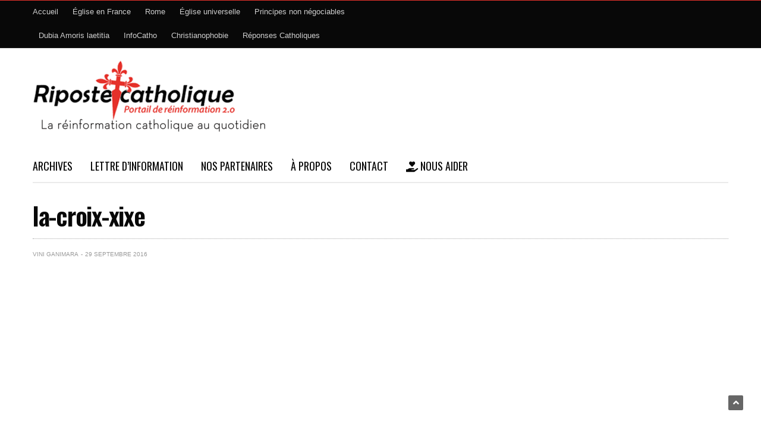

--- FILE ---
content_type: text/html; charset=UTF-8
request_url: https://www.riposte-catholique.fr/en-une/la-croix-honteuse/attachment/la-croix-xixe
body_size: 14375
content:
<!doctype html>
<html lang="fr-FR">
<head>
	<meta charset="UTF-8">
	<meta name="viewport" content="width=device-width, initial-scale=1, maximum-scale=1, viewport-fit=cover">
	<link rel="profile" href="https://gmpg.org/xfn/11">
	<meta name='robots' content='noindex, follow' />
	<style>img:is([sizes="auto" i], [sizes^="auto," i]) { contain-intrinsic-size: 3000px 1500px }</style>
	
	<!-- This site is optimized with the Yoast SEO plugin v26.5 - https://yoast.com/wordpress/plugins/seo/ -->
	<title>la-croix-xixe - Riposte-catholique</title>
	<meta property="og:locale" content="fr_FR" />
	<meta property="og:type" content="article" />
	<meta property="og:title" content="la-croix-xixe - Riposte-catholique" />
	<meta property="og:url" content="https://riposte-catholique.fr/en-une/la-croix-honteuse/attachment/la-croix-xixe/" />
	<meta property="og:site_name" content="Riposte-catholique" />
	<meta property="article:publisher" content="https://www.facebook.com/pages/Riposte-Catholique/135506199885375?fref=ts" />
	<meta property="og:image" content="https://riposte-catholique.fr/en-une/la-croix-honteuse/attachment/la-croix-xixe" />
	<meta property="og:image:width" content="167" />
	<meta property="og:image:height" content="147" />
	<meta property="og:image:type" content="image/jpeg" />
	<meta name="twitter:card" content="summary_large_image" />
	<meta name="twitter:site" content="@ripostecatholiq" />
	<script type="application/ld+json" class="yoast-schema-graph">{"@context":"https://schema.org","@graph":[{"@type":"WebPage","@id":"https://riposte-catholique.fr/en-une/la-croix-honteuse/attachment/la-croix-xixe/","url":"https://riposte-catholique.fr/en-une/la-croix-honteuse/attachment/la-croix-xixe/","name":"la-croix-xixe - Riposte-catholique","isPartOf":{"@id":"https://riposte-catholique.fr/?lang=fr/#website"},"primaryImageOfPage":{"@id":"https://riposte-catholique.fr/en-une/la-croix-honteuse/attachment/la-croix-xixe/#primaryimage"},"image":{"@id":"https://riposte-catholique.fr/en-une/la-croix-honteuse/attachment/la-croix-xixe/#primaryimage"},"thumbnailUrl":"https://riposte-catholique.fr/medias/2016/09/La-Croix-XIXe-e1475136618772.jpg","datePublished":"2016-09-29T08:09:42+00:00","breadcrumb":{"@id":"https://riposte-catholique.fr/en-une/la-croix-honteuse/attachment/la-croix-xixe/#breadcrumb"},"inLanguage":"fr-FR","potentialAction":[{"@type":"ReadAction","target":["https://riposte-catholique.fr/en-une/la-croix-honteuse/attachment/la-croix-xixe/"]}]},{"@type":"ImageObject","inLanguage":"fr-FR","@id":"https://riposte-catholique.fr/en-une/la-croix-honteuse/attachment/la-croix-xixe/#primaryimage","url":"https://riposte-catholique.fr/medias/2016/09/La-Croix-XIXe-e1475136618772.jpg","contentUrl":"https://riposte-catholique.fr/medias/2016/09/La-Croix-XIXe-e1475136618772.jpg","width":167,"height":147},{"@type":"BreadcrumbList","@id":"https://riposte-catholique.fr/en-une/la-croix-honteuse/attachment/la-croix-xixe/#breadcrumb","itemListElement":[{"@type":"ListItem","position":1,"name":"Accueil","item":"https://riposte-catholique.fr/"},{"@type":"ListItem","position":2,"name":"« La Croix » honteuse","item":"https://riposte-catholique.fr/archives/131836?lang=fr"},{"@type":"ListItem","position":3,"name":"la-croix-xixe"}]},{"@type":"WebSite","@id":"https://riposte-catholique.fr/?lang=fr/#website","url":"https://riposte-catholique.fr/?lang=fr/","name":"Riposte Catholique","description":"La réinformation catholique au quotidien","publisher":{"@id":"https://riposte-catholique.fr/?lang=fr/#organization"},"potentialAction":[{"@type":"SearchAction","target":{"@type":"EntryPoint","urlTemplate":"https://riposte-catholique.fr/?lang=fr/?s={search_term_string}"},"query-input":{"@type":"PropertyValueSpecification","valueRequired":true,"valueName":"search_term_string"}}],"inLanguage":"fr-FR"},{"@type":"Organization","@id":"https://riposte-catholique.fr/?lang=fr/#organization","name":"Riposte Catholique","url":"https://riposte-catholique.fr/?lang=fr/","logo":{"@type":"ImageObject","inLanguage":"fr-FR","@id":"https://riposte-catholique.fr/?lang=fr/#/schema/logo/image/","url":"https://www.riposte-catholique.fr/medias/2019/08/logo-riposte-catholique.png","contentUrl":"https://www.riposte-catholique.fr/medias/2019/08/logo-riposte-catholique.png","width":550,"height":180,"caption":"Riposte Catholique"},"image":{"@id":"https://riposte-catholique.fr/?lang=fr/#/schema/logo/image/"},"sameAs":["https://www.facebook.com/pages/Riposte-Catholique/135506199885375?fref=ts","https://x.com/ripostecatholiq"]}]}</script>
	<!-- / Yoast SEO plugin. -->


<link rel='dns-prefetch' href='//cdn.plyr.io' />
<link rel='dns-prefetch' href='//a.omappapi.com' />
<link rel='dns-prefetch' href='//fonts.googleapis.com' />
<link rel='dns-prefetch' href='//use.fontawesome.com' />
<link rel="alternate" type="application/rss+xml" title="Riposte-catholique &raquo; Flux" href="https://riposte-catholique.fr/feed" />
<link rel="alternate" type="application/rss+xml" title="Riposte-catholique &raquo; Flux des commentaires" href="https://riposte-catholique.fr/comments/feed" />
<link rel="preconnect" href="//fonts.gstatic.com/" crossorigin><link rel="alternate" type="application/rss+xml" title="Riposte-catholique &raquo; la-croix-xixe Flux des commentaires" href="https://riposte-catholique.fr/archives/131836/la-croix-xixe/feed" />
		<!-- This site uses the Google Analytics by MonsterInsights plugin v9.10.0 - Using Analytics tracking - https://www.monsterinsights.com/ -->
							<script src="//www.googletagmanager.com/gtag/js?id=G-6XTXBJ28ED"  data-cfasync="false" data-wpfc-render="false" type="text/javascript" async></script>
			<script data-cfasync="false" data-wpfc-render="false" type="text/javascript">
				var mi_version = '9.10.0';
				var mi_track_user = true;
				var mi_no_track_reason = '';
								var MonsterInsightsDefaultLocations = {"page_location":"https:\/\/riposte-catholique.fr\/en-une\/la-croix-honteuse\/attachment\/la-croix-xixe\/"};
								if ( typeof MonsterInsightsPrivacyGuardFilter === 'function' ) {
					var MonsterInsightsLocations = (typeof MonsterInsightsExcludeQuery === 'object') ? MonsterInsightsPrivacyGuardFilter( MonsterInsightsExcludeQuery ) : MonsterInsightsPrivacyGuardFilter( MonsterInsightsDefaultLocations );
				} else {
					var MonsterInsightsLocations = (typeof MonsterInsightsExcludeQuery === 'object') ? MonsterInsightsExcludeQuery : MonsterInsightsDefaultLocations;
				}

								var disableStrs = [
										'ga-disable-G-6XTXBJ28ED',
									];

				/* Function to detect opted out users */
				function __gtagTrackerIsOptedOut() {
					for (var index = 0; index < disableStrs.length; index++) {
						if (document.cookie.indexOf(disableStrs[index] + '=true') > -1) {
							return true;
						}
					}

					return false;
				}

				/* Disable tracking if the opt-out cookie exists. */
				if (__gtagTrackerIsOptedOut()) {
					for (var index = 0; index < disableStrs.length; index++) {
						window[disableStrs[index]] = true;
					}
				}

				/* Opt-out function */
				function __gtagTrackerOptout() {
					for (var index = 0; index < disableStrs.length; index++) {
						document.cookie = disableStrs[index] + '=true; expires=Thu, 31 Dec 2099 23:59:59 UTC; path=/';
						window[disableStrs[index]] = true;
					}
				}

				if ('undefined' === typeof gaOptout) {
					function gaOptout() {
						__gtagTrackerOptout();
					}
				}
								window.dataLayer = window.dataLayer || [];

				window.MonsterInsightsDualTracker = {
					helpers: {},
					trackers: {},
				};
				if (mi_track_user) {
					function __gtagDataLayer() {
						dataLayer.push(arguments);
					}

					function __gtagTracker(type, name, parameters) {
						if (!parameters) {
							parameters = {};
						}

						if (parameters.send_to) {
							__gtagDataLayer.apply(null, arguments);
							return;
						}

						if (type === 'event') {
														parameters.send_to = monsterinsights_frontend.v4_id;
							var hookName = name;
							if (typeof parameters['event_category'] !== 'undefined') {
								hookName = parameters['event_category'] + ':' + name;
							}

							if (typeof MonsterInsightsDualTracker.trackers[hookName] !== 'undefined') {
								MonsterInsightsDualTracker.trackers[hookName](parameters);
							} else {
								__gtagDataLayer('event', name, parameters);
							}
							
						} else {
							__gtagDataLayer.apply(null, arguments);
						}
					}

					__gtagTracker('js', new Date());
					__gtagTracker('set', {
						'developer_id.dZGIzZG': true,
											});
					if ( MonsterInsightsLocations.page_location ) {
						__gtagTracker('set', MonsterInsightsLocations);
					}
										__gtagTracker('config', 'G-6XTXBJ28ED', {"forceSSL":"true","link_attribution":"true"} );
										window.gtag = __gtagTracker;										(function () {
						/* https://developers.google.com/analytics/devguides/collection/analyticsjs/ */
						/* ga and __gaTracker compatibility shim. */
						var noopfn = function () {
							return null;
						};
						var newtracker = function () {
							return new Tracker();
						};
						var Tracker = function () {
							return null;
						};
						var p = Tracker.prototype;
						p.get = noopfn;
						p.set = noopfn;
						p.send = function () {
							var args = Array.prototype.slice.call(arguments);
							args.unshift('send');
							__gaTracker.apply(null, args);
						};
						var __gaTracker = function () {
							var len = arguments.length;
							if (len === 0) {
								return;
							}
							var f = arguments[len - 1];
							if (typeof f !== 'object' || f === null || typeof f.hitCallback !== 'function') {
								if ('send' === arguments[0]) {
									var hitConverted, hitObject = false, action;
									if ('event' === arguments[1]) {
										if ('undefined' !== typeof arguments[3]) {
											hitObject = {
												'eventAction': arguments[3],
												'eventCategory': arguments[2],
												'eventLabel': arguments[4],
												'value': arguments[5] ? arguments[5] : 1,
											}
										}
									}
									if ('pageview' === arguments[1]) {
										if ('undefined' !== typeof arguments[2]) {
											hitObject = {
												'eventAction': 'page_view',
												'page_path': arguments[2],
											}
										}
									}
									if (typeof arguments[2] === 'object') {
										hitObject = arguments[2];
									}
									if (typeof arguments[5] === 'object') {
										Object.assign(hitObject, arguments[5]);
									}
									if ('undefined' !== typeof arguments[1].hitType) {
										hitObject = arguments[1];
										if ('pageview' === hitObject.hitType) {
											hitObject.eventAction = 'page_view';
										}
									}
									if (hitObject) {
										action = 'timing' === arguments[1].hitType ? 'timing_complete' : hitObject.eventAction;
										hitConverted = mapArgs(hitObject);
										__gtagTracker('event', action, hitConverted);
									}
								}
								return;
							}

							function mapArgs(args) {
								var arg, hit = {};
								var gaMap = {
									'eventCategory': 'event_category',
									'eventAction': 'event_action',
									'eventLabel': 'event_label',
									'eventValue': 'event_value',
									'nonInteraction': 'non_interaction',
									'timingCategory': 'event_category',
									'timingVar': 'name',
									'timingValue': 'value',
									'timingLabel': 'event_label',
									'page': 'page_path',
									'location': 'page_location',
									'title': 'page_title',
									'referrer' : 'page_referrer',
								};
								for (arg in args) {
																		if (!(!args.hasOwnProperty(arg) || !gaMap.hasOwnProperty(arg))) {
										hit[gaMap[arg]] = args[arg];
									} else {
										hit[arg] = args[arg];
									}
								}
								return hit;
							}

							try {
								f.hitCallback();
							} catch (ex) {
							}
						};
						__gaTracker.create = newtracker;
						__gaTracker.getByName = newtracker;
						__gaTracker.getAll = function () {
							return [];
						};
						__gaTracker.remove = noopfn;
						__gaTracker.loaded = true;
						window['__gaTracker'] = __gaTracker;
					})();
									} else {
										console.log("");
					(function () {
						function __gtagTracker() {
							return null;
						}

						window['__gtagTracker'] = __gtagTracker;
						window['gtag'] = __gtagTracker;
					})();
									}
			</script>
							<!-- / Google Analytics by MonsterInsights -->
		<link rel='stylesheet' id='wp-block-library-css' href='https://riposte-catholique.fr/wp-includes/css/dist/block-library/style.min.css?ver=6.8.3' media='all' />
<style id='classic-theme-styles-inline-css' type='text/css'>
/*! This file is auto-generated */
.wp-block-button__link{color:#fff;background-color:#32373c;border-radius:9999px;box-shadow:none;text-decoration:none;padding:calc(.667em + 2px) calc(1.333em + 2px);font-size:1.125em}.wp-block-file__button{background:#32373c;color:#fff;text-decoration:none}
</style>
<style id='font-awesome-svg-styles-default-inline-css' type='text/css'>
.svg-inline--fa {
  display: inline-block;
  height: 1em;
  overflow: visible;
  vertical-align: -.125em;
}
</style>
<link rel='stylesheet' id='font-awesome-svg-styles-css' href='https://riposte-catholique.fr/medias/font-awesome/v5.15.3/css/svg-with-js.css' media='all' />
<style id='font-awesome-svg-styles-inline-css' type='text/css'>
   .wp-block-font-awesome-icon svg::before,
   .wp-rich-text-font-awesome-icon svg::before {content: unset;}
</style>
<style id='global-styles-inline-css' type='text/css'>
:root{--wp--preset--aspect-ratio--square: 1;--wp--preset--aspect-ratio--4-3: 4/3;--wp--preset--aspect-ratio--3-4: 3/4;--wp--preset--aspect-ratio--3-2: 3/2;--wp--preset--aspect-ratio--2-3: 2/3;--wp--preset--aspect-ratio--16-9: 16/9;--wp--preset--aspect-ratio--9-16: 9/16;--wp--preset--color--black: #000000;--wp--preset--color--cyan-bluish-gray: #abb8c3;--wp--preset--color--white: #ffffff;--wp--preset--color--pale-pink: #f78da7;--wp--preset--color--vivid-red: #cf2e2e;--wp--preset--color--luminous-vivid-orange: #ff6900;--wp--preset--color--luminous-vivid-amber: #fcb900;--wp--preset--color--light-green-cyan: #7bdcb5;--wp--preset--color--vivid-green-cyan: #00d084;--wp--preset--color--pale-cyan-blue: #8ed1fc;--wp--preset--color--vivid-cyan-blue: #0693e3;--wp--preset--color--vivid-purple: #9b51e0;--wp--preset--color--thb-accent: #e5312a;--wp--preset--gradient--vivid-cyan-blue-to-vivid-purple: linear-gradient(135deg,rgba(6,147,227,1) 0%,rgb(155,81,224) 100%);--wp--preset--gradient--light-green-cyan-to-vivid-green-cyan: linear-gradient(135deg,rgb(122,220,180) 0%,rgb(0,208,130) 100%);--wp--preset--gradient--luminous-vivid-amber-to-luminous-vivid-orange: linear-gradient(135deg,rgba(252,185,0,1) 0%,rgba(255,105,0,1) 100%);--wp--preset--gradient--luminous-vivid-orange-to-vivid-red: linear-gradient(135deg,rgba(255,105,0,1) 0%,rgb(207,46,46) 100%);--wp--preset--gradient--very-light-gray-to-cyan-bluish-gray: linear-gradient(135deg,rgb(238,238,238) 0%,rgb(169,184,195) 100%);--wp--preset--gradient--cool-to-warm-spectrum: linear-gradient(135deg,rgb(74,234,220) 0%,rgb(151,120,209) 20%,rgb(207,42,186) 40%,rgb(238,44,130) 60%,rgb(251,105,98) 80%,rgb(254,248,76) 100%);--wp--preset--gradient--blush-light-purple: linear-gradient(135deg,rgb(255,206,236) 0%,rgb(152,150,240) 100%);--wp--preset--gradient--blush-bordeaux: linear-gradient(135deg,rgb(254,205,165) 0%,rgb(254,45,45) 50%,rgb(107,0,62) 100%);--wp--preset--gradient--luminous-dusk: linear-gradient(135deg,rgb(255,203,112) 0%,rgb(199,81,192) 50%,rgb(65,88,208) 100%);--wp--preset--gradient--pale-ocean: linear-gradient(135deg,rgb(255,245,203) 0%,rgb(182,227,212) 50%,rgb(51,167,181) 100%);--wp--preset--gradient--electric-grass: linear-gradient(135deg,rgb(202,248,128) 0%,rgb(113,206,126) 100%);--wp--preset--gradient--midnight: linear-gradient(135deg,rgb(2,3,129) 0%,rgb(40,116,252) 100%);--wp--preset--font-size--small: 13px;--wp--preset--font-size--medium: 20px;--wp--preset--font-size--large: 36px;--wp--preset--font-size--x-large: 42px;--wp--preset--spacing--20: 0.44rem;--wp--preset--spacing--30: 0.67rem;--wp--preset--spacing--40: 1rem;--wp--preset--spacing--50: 1.5rem;--wp--preset--spacing--60: 2.25rem;--wp--preset--spacing--70: 3.38rem;--wp--preset--spacing--80: 5.06rem;--wp--preset--shadow--natural: 6px 6px 9px rgba(0, 0, 0, 0.2);--wp--preset--shadow--deep: 12px 12px 50px rgba(0, 0, 0, 0.4);--wp--preset--shadow--sharp: 6px 6px 0px rgba(0, 0, 0, 0.2);--wp--preset--shadow--outlined: 6px 6px 0px -3px rgba(255, 255, 255, 1), 6px 6px rgba(0, 0, 0, 1);--wp--preset--shadow--crisp: 6px 6px 0px rgba(0, 0, 0, 1);}:where(.is-layout-flex){gap: 0.5em;}:where(.is-layout-grid){gap: 0.5em;}body .is-layout-flex{display: flex;}.is-layout-flex{flex-wrap: wrap;align-items: center;}.is-layout-flex > :is(*, div){margin: 0;}body .is-layout-grid{display: grid;}.is-layout-grid > :is(*, div){margin: 0;}:where(.wp-block-columns.is-layout-flex){gap: 2em;}:where(.wp-block-columns.is-layout-grid){gap: 2em;}:where(.wp-block-post-template.is-layout-flex){gap: 1.25em;}:where(.wp-block-post-template.is-layout-grid){gap: 1.25em;}.has-black-color{color: var(--wp--preset--color--black) !important;}.has-cyan-bluish-gray-color{color: var(--wp--preset--color--cyan-bluish-gray) !important;}.has-white-color{color: var(--wp--preset--color--white) !important;}.has-pale-pink-color{color: var(--wp--preset--color--pale-pink) !important;}.has-vivid-red-color{color: var(--wp--preset--color--vivid-red) !important;}.has-luminous-vivid-orange-color{color: var(--wp--preset--color--luminous-vivid-orange) !important;}.has-luminous-vivid-amber-color{color: var(--wp--preset--color--luminous-vivid-amber) !important;}.has-light-green-cyan-color{color: var(--wp--preset--color--light-green-cyan) !important;}.has-vivid-green-cyan-color{color: var(--wp--preset--color--vivid-green-cyan) !important;}.has-pale-cyan-blue-color{color: var(--wp--preset--color--pale-cyan-blue) !important;}.has-vivid-cyan-blue-color{color: var(--wp--preset--color--vivid-cyan-blue) !important;}.has-vivid-purple-color{color: var(--wp--preset--color--vivid-purple) !important;}.has-black-background-color{background-color: var(--wp--preset--color--black) !important;}.has-cyan-bluish-gray-background-color{background-color: var(--wp--preset--color--cyan-bluish-gray) !important;}.has-white-background-color{background-color: var(--wp--preset--color--white) !important;}.has-pale-pink-background-color{background-color: var(--wp--preset--color--pale-pink) !important;}.has-vivid-red-background-color{background-color: var(--wp--preset--color--vivid-red) !important;}.has-luminous-vivid-orange-background-color{background-color: var(--wp--preset--color--luminous-vivid-orange) !important;}.has-luminous-vivid-amber-background-color{background-color: var(--wp--preset--color--luminous-vivid-amber) !important;}.has-light-green-cyan-background-color{background-color: var(--wp--preset--color--light-green-cyan) !important;}.has-vivid-green-cyan-background-color{background-color: var(--wp--preset--color--vivid-green-cyan) !important;}.has-pale-cyan-blue-background-color{background-color: var(--wp--preset--color--pale-cyan-blue) !important;}.has-vivid-cyan-blue-background-color{background-color: var(--wp--preset--color--vivid-cyan-blue) !important;}.has-vivid-purple-background-color{background-color: var(--wp--preset--color--vivid-purple) !important;}.has-black-border-color{border-color: var(--wp--preset--color--black) !important;}.has-cyan-bluish-gray-border-color{border-color: var(--wp--preset--color--cyan-bluish-gray) !important;}.has-white-border-color{border-color: var(--wp--preset--color--white) !important;}.has-pale-pink-border-color{border-color: var(--wp--preset--color--pale-pink) !important;}.has-vivid-red-border-color{border-color: var(--wp--preset--color--vivid-red) !important;}.has-luminous-vivid-orange-border-color{border-color: var(--wp--preset--color--luminous-vivid-orange) !important;}.has-luminous-vivid-amber-border-color{border-color: var(--wp--preset--color--luminous-vivid-amber) !important;}.has-light-green-cyan-border-color{border-color: var(--wp--preset--color--light-green-cyan) !important;}.has-vivid-green-cyan-border-color{border-color: var(--wp--preset--color--vivid-green-cyan) !important;}.has-pale-cyan-blue-border-color{border-color: var(--wp--preset--color--pale-cyan-blue) !important;}.has-vivid-cyan-blue-border-color{border-color: var(--wp--preset--color--vivid-cyan-blue) !important;}.has-vivid-purple-border-color{border-color: var(--wp--preset--color--vivid-purple) !important;}.has-vivid-cyan-blue-to-vivid-purple-gradient-background{background: var(--wp--preset--gradient--vivid-cyan-blue-to-vivid-purple) !important;}.has-light-green-cyan-to-vivid-green-cyan-gradient-background{background: var(--wp--preset--gradient--light-green-cyan-to-vivid-green-cyan) !important;}.has-luminous-vivid-amber-to-luminous-vivid-orange-gradient-background{background: var(--wp--preset--gradient--luminous-vivid-amber-to-luminous-vivid-orange) !important;}.has-luminous-vivid-orange-to-vivid-red-gradient-background{background: var(--wp--preset--gradient--luminous-vivid-orange-to-vivid-red) !important;}.has-very-light-gray-to-cyan-bluish-gray-gradient-background{background: var(--wp--preset--gradient--very-light-gray-to-cyan-bluish-gray) !important;}.has-cool-to-warm-spectrum-gradient-background{background: var(--wp--preset--gradient--cool-to-warm-spectrum) !important;}.has-blush-light-purple-gradient-background{background: var(--wp--preset--gradient--blush-light-purple) !important;}.has-blush-bordeaux-gradient-background{background: var(--wp--preset--gradient--blush-bordeaux) !important;}.has-luminous-dusk-gradient-background{background: var(--wp--preset--gradient--luminous-dusk) !important;}.has-pale-ocean-gradient-background{background: var(--wp--preset--gradient--pale-ocean) !important;}.has-electric-grass-gradient-background{background: var(--wp--preset--gradient--electric-grass) !important;}.has-midnight-gradient-background{background: var(--wp--preset--gradient--midnight) !important;}.has-small-font-size{font-size: var(--wp--preset--font-size--small) !important;}.has-medium-font-size{font-size: var(--wp--preset--font-size--medium) !important;}.has-large-font-size{font-size: var(--wp--preset--font-size--large) !important;}.has-x-large-font-size{font-size: var(--wp--preset--font-size--x-large) !important;}
:where(.wp-block-post-template.is-layout-flex){gap: 1.25em;}:where(.wp-block-post-template.is-layout-grid){gap: 1.25em;}
:where(.wp-block-columns.is-layout-flex){gap: 2em;}:where(.wp-block-columns.is-layout-grid){gap: 2em;}
:root :where(.wp-block-pullquote){font-size: 1.5em;line-height: 1.6;}
</style>
<link rel='stylesheet' id='cpsh-shortcodes-css' href='https://riposte-catholique.fr/wp-content/plugins/column-shortcodes//assets/css/shortcodes.css?ver=1.0.1' media='all' />
<link rel='stylesheet' id='thb-fa-css' href='https://riposte-catholique.fr/wp-content/themes/goodlife-wp/assets/css/font-awesome.min.css?ver=4.7.0' media='all' />
<link rel='stylesheet' id='thb-app-css' href='https://riposte-catholique.fr/wp-content/themes/goodlife-wp/assets/css/app.css?ver=4.6.2' media='all' />
<style id='thb-app-inline-css' type='text/css'>
body {font-family:"Helvetica Neue", Helvetica, Roboto, Arial, sans-serif, 'BlinkMacSystemFont', -apple-system, 'Roboto', 'Lucida Sans';}h1, h2, h3, h4, h5, h6 {font-family:Oswald, 'BlinkMacSystemFont', -apple-system, 'Roboto', 'Lucida Sans';}.subheader {background-color: !important;}.subheader.dark ul > li .sub-menu,.subheader.light ul > li .sub-menu {background:;}.subheader ul {font-size:13px;}@media only screen and (min-width:48.063em) {.header {}}.header {background-color: !important;}@media only screen and (min-width:64.063em) {.header .logo .logoimg {max-height:100%;}}@media only screen and (max-width:64.063em) {.header .logo .logoimg {max-height:;}}@media only screen and (min-width:64.063em) {.subheader.fixed .logo .logolink .logoimg {max-height:30px;}}.menu-holder.style1.dark {background-color: !important;}#mobile-menu {background-color: !important;}a:hover, .menu-holder ul li.menu-item-mega-parent .thb_mega_menu_holder .thb_mega_menu li.active a,.menu-holder ul li.sfHover > a, .subcategory_container .thb-sibling-categories li a:hover,label small, .more-link, .comment-respond .comment-reply-title small a, .btn.accent-transparent, .button.accent-transparent, input[type=submit].accent-transparent, .category_title.search span, .video_playlist .video_play.video-active .post-title h6, .menu-holder.dark ul li .sub-menu a:hover, .menu-holder.dark ul.sf-menu > li > a:hover, .post .post-bottom-meta a:hover,.thb-title-color-hover .post .post-title .entry-title a:hover,.btn.accent-border, .button.accent-border, input[type=submit].accent-border {color:#e5312a;}ul.point-list li:before, ol.point-list li:before, .post .article-tags .tags-title, .post.post-overlay .post-gallery .counts,.post-review ul li .progress span, .post-review .average, .category-title.style1 .category-header, .widget.widget_topreviews .style1 li .progress, .btn.black:hover, .button.black:hover, input[type=submit].black:hover, .btn.white:hover, .button.white:hover, input[type=submit].white:hover, .btn.accent:hover, .button.accent:hover, input[type=submit].accent:hover, .btn.accent-transparent:hover, .button.accent-transparent:hover, input[type=submit].accent-transparent:hover, #scroll_totop:hover, .subheader.fixed > .row .progress, #mobile-menu.style2, .thb-cookie-bar,.btn.accent-fill, .button.accent-fill, input[type=submit].accent-fill {background-color:#e5312a;}.plyr__control--overlaid,.plyr--video .plyr__control.plyr__tab-focus, .plyr--video .plyr__control:hover, .plyr--video .plyr__control[aria-expanded=true] {background:#e5312a;}.plyr--full-ui input[type=range] {color:#e5312a;}.menu-holder ul li.menu-item-mega-parent .thb_mega_menu_holder, .btn.black:hover, .button.black:hover, input[type=submit].black:hover, .btn.accent, .button.accent, input[type=submit].accent, .btn.white:hover, .button.white:hover, input[type=submit].white:hover, .btn.accent:hover, .button.accent:hover, input[type=submit].accent:hover, .btn.accent-transparent, .button.accent-transparent, input[type=submit].accent-transparent,.quick_search .quick_searchform,.btn.accent-border, .button.accent-border, input[type=submit].accent-border,.btn.accent-fill, .button.accent-fill, input[type=submit].accent-fill {border-color:#e5312a;}.btn.accent-fill:hover, .button.accent-fill:hover, input[type=submit].accent-fill:hover {border-color:#d32d27;background-color:#d32d27;}.quick_search .quick_searchform input[type="submit"] {background:rgba(229,49,42, .1);}.quick_search .quick_searchform:after {border-bottom-color:#e5312a;}.quick_search .quick_searchform input[type="submit"]:hover {background:rgba(229,49,42, .2);}.post .article-tags .tags-title:after {border-left-color:#e5312a;}.rtl .post .article-tags .tags-title:after {border-right-color:#e5312a;}.circle_rating .circle_perc {stroke:#e5312a;}.header .quick_search.active .quick_search_icon,.menu-right-content .quick_search.active .quick_search_icon,.post .post-bottom-meta a:hover .comment_icon,.btn.accent-border .thb-next-arrow,.button.accent-border .thb-next-arrow,input[type=submit].accent-border .thb-next-arrow,.btn.accent-transparent .thb-next-arrow,.button.accent-transparent .thb-next-arrow,input[type=submit].accent-transparent .thb-next-arrow {fill:#e5312a;}.post .post-content p a {border-color:#ff4a3f;-moz-box-shadow:inset 0 -5px 0 #ff4a3f;-webkit-box-shadow:inset 0 -5px 0 #ff4a3f;box-shadow:inset 0 -5px 0 #ff4a3f;}.post.carousel-listing.slick-current:after {-moz-box-shadow:inset 0 4px 0 0 #e5312a;-webkit-box-shadow:inset 0 4px 0 0 #e5312a;box-shadow:inset 0 4px 0 0 #e5312a;}.post .post-content p a:hover {background:#ff4a3f;}input[type="submit"],submit,.button,.btn {font-family:Oswald, 'BlinkMacSystemFont', -apple-system, 'Roboto', 'Lucida Sans';}.post .post-bottom-meta {font-family:"Helvetica Neue", Helvetica, Roboto, Arial, sans-serif, 'BlinkMacSystemFont', -apple-system, 'Roboto', 'Lucida Sans';}.post .post-category {font-family:Oswald, 'BlinkMacSystemFont', -apple-system, 'Roboto', 'Lucida Sans';}.widget > strong {font-family:Oswald, 'BlinkMacSystemFont', -apple-system, 'Roboto', 'Lucida Sans';}h1,.h1 {font-weight:600;}h2 {font-weight:400;}h3 {font-weight:400;}h4 {font-weight:400;}h5 {font-weight:400;}h6 {font-weight:400;font-size:16px;}.post .post-title h1 {}.menu-holder ul.sf-menu > li > a {font-family:Oswald, 'BlinkMacSystemFont', -apple-system, 'Roboto', 'Lucida Sans';}.menu-holder ul.sf-menu > li > a {font-style:normal;font-weight:400;font-size:18px;}.menu-holder ul li .sub-menu li a,.menu-holder ul li.menu-item-mega-parent .thb_mega_menu_holder .thb_mega_menu li > a {font-family:Oswald, 'BlinkMacSystemFont', -apple-system, 'Roboto', 'Lucida Sans';}.menu-holder ul li .sub-menu li a,.menu-holder ul li.menu-item-mega-parent .thb_mega_menu_holder .thb_mega_menu li > a {}.mobile-menu li a {font-family:Oswald, 'BlinkMacSystemFont', -apple-system, 'Roboto', 'Lucida Sans';}.mobile-menu li a {}.mobile-menu .sub-menu li a {}.mobile-menu .sub-menu li a {font-family:Oswald, 'BlinkMacSystemFont', -apple-system, 'Roboto', 'Lucida Sans';}.widget:not(.widget_singlead) {background-color:#ffffff !important;}[role="main"] .widget.widget_categoryslider .slick-nav {background-color:#ffffff !important;}#footer {background-color: !important;}#footer .widget.widget_categoryslider .slick-nav {background-color: !important;}.thb-login-form.dark,.thb-login-form {background-color: !important;}#subfooter {background-color: !important;}@media only screen and (min-width:48.063em) {#subfooter .logolink .logoimg {max-height:70px;}}
</style>
<link rel='stylesheet' id='style-css' href='https://riposte-catholique.fr/wp-content/themes/goodlife-wp/style.css?ver=4.6.2' media='all' />
<link rel='stylesheet' id='thb-google-fonts-css' href='https://fonts.googleapis.com/css?family=Oswald%3A200%2C300%2C400%2C500%2C600%2C700&#038;subset=latin&#038;display=swap&#038;ver=4.6.2' media='all' />
<link rel='stylesheet' id='font-awesome-official-css' href='https://use.fontawesome.com/releases/v5.15.3/css/all.css' media='all' integrity="sha384-SZXxX4whJ79/gErwcOYf+zWLeJdY/qpuqC4cAa9rOGUstPomtqpuNWT9wdPEn2fk" crossorigin="anonymous" />
<link rel='stylesheet' id='cgp-style-css' href='https://riposte-catholique.fr/wp-content/plugins/faq_cgp/css/main.css?ver=1.0.0' media='all' />
<style id='cgp-style-inline-css' type='text/css'>
    .cgp-faqs,
    .cgp-search .cgp-search-input-wrapper .cgp-search-input{
        font-family: 'SF UI  Text'    }
    .cgp-search .cgp-alphabet-filter .cgp-alphabet-letter {
        color: #171717;
    }
    .cgp-search .cgp-alphabet-filter .cgp-alphabet-letter:hover {
        background-color: #ecefef;
    }
    .cgp-search .cgp-alphabet-filter .cgp-alphabet-letter.active {
        background-color: #3d55ef;
        color: #ffffff;
    }
    .cgp-search .cgp-search-input-wrapper .cgp-search-icon,
    .cgp-search .cgp-search-input-wrapper .cgp-search-buttons .cgp-search-cancel {
        border-color: #a3a3a3;
        box-shadow: #a3a3a3;
    }
    .cgp-search .cgp-search-input-wrapper .cgp-search-icon:before {
        background-color: #a3a3a3;
        box-shadow: #a3a3a3;
    }
    .cgp-search .cgp-search-input-wrapper .cgp-search-buttons .cgp-search-cancel:before,
    .cgp-search .cgp-search-input-wrapper .cgp-search-buttons .cgp-search-cancel:after {
        background-color: #a3a3a3;
    }
    .cgp-search .cgp-search-input-wrapper .cgp-search-buttons .cgp-search-loader svg{
        fill: #a3a3a3;
    }
    .cgp-search .cgp-search-input::-webkit-input-placeholder {
        color: #ecefef!important;
        font-family: 'SF UI  Text'    }
    .cgp-search .cgp-search-input::-moz-placeholder {
        color: #ecefef!important;
        font-family: 'SF UI  Text'    }
    .cgp-search .cgp-search-input:-moz-placeholder {
        color: #ecefef!important;
        font-family: 'SF UI  Text'    }
    .cgp-search .cgp-search-input:-ms-input-placeholder {
        color: #ecefef!important;
        font-family: 'SF UI  Text'    }
    .cgp-search .cgp-search-input-wrapper .cgp-search-input {
        color: #576868;
    }
    .cgp-search,
    .cgp-tabs-horizontal,
    .cgp-vertical-faqs,
    .cgp-vertical-faqs .cgp-tab {
        background-color: #f7f8f8;
    }
    .cgp-faqs {
        color: #576868;
    }
    .cgp-faq-item .cgp-faq-item-header {
        background-color: #fff;
    }
    .cgp-faq-item.active .cgp-faq-item-header,
    .cgp-faq-item .cgp-faq-item-header:hover {
        background-color: #eaefef;
    }
    .cgp-faq-item .cgp-faq-item-content .cgp-faq-item-meta {
        background-color: #f4f4f4;
    }
    .cgp-faq-item .cgp-faq-item-content {
        background-color: #f7f8f8;
    }
    .cgp-faq-item-vote {
        background-color: #f4f4f4;
    }
    .cgp-icon svg {
        fill: #a3a3a3;
    }
    .cgp-faq-item .cgp-faq-item-header .cgp-faq-item-arrow {
        border-color: #b0b0b0;
        box-shadow: -1px 1px 1px -1px #b0b0b0;
    }
    .cgp-faq-item.active .cgp-faq-item-header .cgp-faq-item-arrow {
        border-color: #546aef;
        box-shadow: -1px 1px 1px -1px #546aef;
    }
    .cgp-faq-item-vote .cgp-vote-yes {
        background-color: #3d55ef;
        color: #ffffff;
    }
    .cgp-faq-item-vote .cgp-vote-no {
        background-color: #eaefef;
        color: #576868;
    }
    .cgp-term-item {
        background-color: #f4f4f4;
        color: #3d55ef;
    }
    .cgp-tab.active,
    .cgp-tab:hover,
    .cgp-vertical-faqs .cgp-tab.active,
    .cgp-vertical-faqs .cgp-tab:hover,
    .cgp-vertical-faqs .cgp-tabs-content {
        background-color: #ffffff;
    }
    .cgp-tab {
        color: #576868;
    }

</style>
<link rel='stylesheet' id='font-awesome-official-v4shim-css' href='https://use.fontawesome.com/releases/v5.15.3/css/v4-shims.css' media='all' integrity="sha384-C2B+KlPW+WkR0Ld9loR1x3cXp7asA0iGVodhCoJ4hwrWm/d9qKS59BGisq+2Y0/D" crossorigin="anonymous" />
<style id='font-awesome-official-v4shim-inline-css' type='text/css'>
@font-face {
font-family: "FontAwesome";
font-display: block;
src: url("https://use.fontawesome.com/releases/v5.15.3/webfonts/fa-brands-400.eot"),
		url("https://use.fontawesome.com/releases/v5.15.3/webfonts/fa-brands-400.eot?#iefix") format("embedded-opentype"),
		url("https://use.fontawesome.com/releases/v5.15.3/webfonts/fa-brands-400.woff2") format("woff2"),
		url("https://use.fontawesome.com/releases/v5.15.3/webfonts/fa-brands-400.woff") format("woff"),
		url("https://use.fontawesome.com/releases/v5.15.3/webfonts/fa-brands-400.ttf") format("truetype"),
		url("https://use.fontawesome.com/releases/v5.15.3/webfonts/fa-brands-400.svg#fontawesome") format("svg");
}

@font-face {
font-family: "FontAwesome";
font-display: block;
src: url("https://use.fontawesome.com/releases/v5.15.3/webfonts/fa-solid-900.eot"),
		url("https://use.fontawesome.com/releases/v5.15.3/webfonts/fa-solid-900.eot?#iefix") format("embedded-opentype"),
		url("https://use.fontawesome.com/releases/v5.15.3/webfonts/fa-solid-900.woff2") format("woff2"),
		url("https://use.fontawesome.com/releases/v5.15.3/webfonts/fa-solid-900.woff") format("woff"),
		url("https://use.fontawesome.com/releases/v5.15.3/webfonts/fa-solid-900.ttf") format("truetype"),
		url("https://use.fontawesome.com/releases/v5.15.3/webfonts/fa-solid-900.svg#fontawesome") format("svg");
}

@font-face {
font-family: "FontAwesome";
font-display: block;
src: url("https://use.fontawesome.com/releases/v5.15.3/webfonts/fa-regular-400.eot"),
		url("https://use.fontawesome.com/releases/v5.15.3/webfonts/fa-regular-400.eot?#iefix") format("embedded-opentype"),
		url("https://use.fontawesome.com/releases/v5.15.3/webfonts/fa-regular-400.woff2") format("woff2"),
		url("https://use.fontawesome.com/releases/v5.15.3/webfonts/fa-regular-400.woff") format("woff"),
		url("https://use.fontawesome.com/releases/v5.15.3/webfonts/fa-regular-400.ttf") format("truetype"),
		url("https://use.fontawesome.com/releases/v5.15.3/webfonts/fa-regular-400.svg#fontawesome") format("svg");
unicode-range: U+F004-F005,U+F007,U+F017,U+F022,U+F024,U+F02E,U+F03E,U+F044,U+F057-F059,U+F06E,U+F070,U+F075,U+F07B-F07C,U+F080,U+F086,U+F089,U+F094,U+F09D,U+F0A0,U+F0A4-F0A7,U+F0C5,U+F0C7-F0C8,U+F0E0,U+F0EB,U+F0F3,U+F0F8,U+F0FE,U+F111,U+F118-F11A,U+F11C,U+F133,U+F144,U+F146,U+F14A,U+F14D-F14E,U+F150-F152,U+F15B-F15C,U+F164-F165,U+F185-F186,U+F191-F192,U+F1AD,U+F1C1-F1C9,U+F1CD,U+F1D8,U+F1E3,U+F1EA,U+F1F6,U+F1F9,U+F20A,U+F247-F249,U+F24D,U+F254-F25B,U+F25D,U+F267,U+F271-F274,U+F279,U+F28B,U+F28D,U+F2B5-F2B6,U+F2B9,U+F2BB,U+F2BD,U+F2C1-F2C2,U+F2D0,U+F2D2,U+F2DC,U+F2ED,U+F328,U+F358-F35B,U+F3A5,U+F3D1,U+F410,U+F4AD;
}
</style>
<script type="text/javascript" src="https://riposte-catholique.fr/wp-content/plugins/google-analytics-for-wordpress/assets/js/frontend-gtag.min.js?ver=9.10.0" id="monsterinsights-frontend-script-js" async="async" data-wp-strategy="async"></script>
<script data-cfasync="false" data-wpfc-render="false" type="text/javascript" id='monsterinsights-frontend-script-js-extra'>/* <![CDATA[ */
var monsterinsights_frontend = {"js_events_tracking":"true","download_extensions":"doc,pdf,ppt,zip,xls,docx,pptx,xlsx","inbound_paths":"[]","home_url":"https:\/\/riposte-catholique.fr","hash_tracking":"false","v4_id":"G-6XTXBJ28ED"};/* ]]> */
</script>
<script type="text/javascript" src="https://riposte-catholique.fr/wp-includes/js/jquery/jquery.min.js?ver=3.7.1" id="jquery-core-js"></script>
<script></script><link rel="https://api.w.org/" href="https://riposte-catholique.fr/wp-json/" /><link rel="alternate" title="JSON" type="application/json" href="https://riposte-catholique.fr/wp-json/wp/v2/media/131841" /><link rel="alternate" title="oEmbed (JSON)" type="application/json+oembed" href="https://riposte-catholique.fr/wp-json/oembed/1.0/embed?url=https%3A%2F%2Friposte-catholique.fr%2Farchives%2F131836%2Fla-croix-xixe" />
<link rel="alternate" title="oEmbed (XML)" type="text/xml+oembed" href="https://riposte-catholique.fr/wp-json/oembed/1.0/embed?url=https%3A%2F%2Friposte-catholique.fr%2Farchives%2F131836%2Fla-croix-xixe&#038;format=xml" />
<script type="text/javascript">
(function(url){
	if(/(?:Chrome\/26\.0\.1410\.63 Safari\/537\.31|WordfenceTestMonBot)/.test(navigator.userAgent)){ return; }
	var addEvent = function(evt, handler) {
		if (window.addEventListener) {
			document.addEventListener(evt, handler, false);
		} else if (window.attachEvent) {
			document.attachEvent('on' + evt, handler);
		}
	};
	var removeEvent = function(evt, handler) {
		if (window.removeEventListener) {
			document.removeEventListener(evt, handler, false);
		} else if (window.detachEvent) {
			document.detachEvent('on' + evt, handler);
		}
	};
	var evts = 'contextmenu dblclick drag dragend dragenter dragleave dragover dragstart drop keydown keypress keyup mousedown mousemove mouseout mouseover mouseup mousewheel scroll'.split(' ');
	var logHuman = function() {
		if (window.wfLogHumanRan) { return; }
		window.wfLogHumanRan = true;
		var wfscr = document.createElement('script');
		wfscr.type = 'text/javascript';
		wfscr.async = true;
		wfscr.src = url + '&r=' + Math.random();
		(document.getElementsByTagName('head')[0]||document.getElementsByTagName('body')[0]).appendChild(wfscr);
		for (var i = 0; i < evts.length; i++) {
			removeEvent(evts[i], logHuman);
		}
	};
	for (var i = 0; i < evts.length; i++) {
		addEvent(evts[i], logHuman);
	}
})('//riposte-catholique.fr/?wordfence_lh=1&hid=DB93CC656DBDBC65DE5ED31DA388D58E');
</script><link rel="icon" href="https://riposte-catholique.fr/medias/2018/09/cropped-favicon-32x32.jpg" sizes="32x32" />
<link rel="icon" href="https://riposte-catholique.fr/medias/2018/09/cropped-favicon-192x192.jpg" sizes="192x192" />
<link rel="apple-touch-icon" href="https://riposte-catholique.fr/medias/2018/09/cropped-favicon-180x180.jpg" />
<meta name="msapplication-TileImage" content="https://riposte-catholique.fr/medias/2018/09/cropped-favicon-270x270.jpg" />
		<style type="text/css" id="wp-custom-css">
			.page-id-6192 section#comments {
    display: none;
}

.page-id-156417 .post-content p {
    text-align: center;
    margin-top: 2em;
}

nav.menu-holder #menu-header-1 li::after {
    color: #121212;
    content: "/";
    font-size: 20px;
}

.searchform input.s::placeholder {
    opacity: 0;
}

aside.thb-cookie-bar {
    display: none !important;
}

.breadcrumb-container {
    display: none !important;
}

/* 🛠 Strong fix for all-caps blockquotes */
blockquote,
blockquote p,
.post-content blockquote,
.entry-content blockquote,
.single-post blockquote {
    text-transform: none !important;
    font-variant: normal !important;
    text-shadow: none !important;
}
transform: none !important;
}
		</style>
		<noscript><style> .wpb_animate_when_almost_visible { opacity: 1; }</style></noscript></head>
<body class="attachment wp-singular attachment-template-default single single-attachment postid-131841 attachmentid-131841 attachment-jpeg wp-theme-goodlife-wp thb-boxed-off thb_ads_header_mobile_on thb-lightbox-on thb-capitalize-off thb-dark-mode-off thb-header-style1 thb-title-underline-hover wpb-js-composer js-comp-ver-8.2 vc_responsive">
<div id="wrapper" class="open">

	<!-- Start Content Container -->
	<div id="content-container">
		<!-- Start Content Click Capture -->
		<div class="click-capture"></div>
		<!-- End Content Click Capture -->
		<!-- Start Fixed Header -->
<div class="subheader fixed dark">
	<div class="row hide-for-large mobile-fixed-header align-middle">
		<div class="small-2 columns text-left mobile-icon-holder">
				<div class="mobile-toggle-holder">
		<div class="mobile-toggle">
			<span></span><span></span><span></span>
		</div>
	</div>
			</div>
		<div class="small-8 large-4 columns logo">
			<a href="https://riposte-catholique.fr/" class="logolink">
				<img src="https://www.riposte-catholique.fr/medias/2019/08/logo-mobile-rc.png" class="logoimg" alt="Riposte-catholique"/>
			</a>
		</div>
		<div class="small-2 columns text-right mobile-share-holder">
			<div>
				<div class="quick_search">
		<a href="#" class="quick_toggle"></a>
		<svg class="quick_search_icon" xmlns="http://www.w3.org/2000/svg" xmlns:xlink="http://www.w3.org/1999/xlink" x="0px" y="0px" width="19px" height="19px" viewBox="0 0 19 19" xml:space="preserve">
	<path d="M18.96,16.896l-4.973-4.926c1.02-1.255,1.633-2.846,1.633-4.578c0-4.035-3.312-7.317-7.385-7.317S0.849,3.358,0.849,7.393
		c0,4.033,3.313,7.316,7.386,7.316c1.66,0,3.188-0.552,4.422-1.471l4.998,4.95c0.181,0.179,0.416,0.268,0.652,0.268
		c0.235,0,0.472-0.089,0.652-0.268C19.32,17.832,19.32,17.253,18.96,16.896z M2.693,7.393c0-3.027,2.485-5.489,5.542-5.489
		c3.054,0,5.541,2.462,5.541,5.489c0,3.026-2.486,5.489-5.541,5.489C5.179,12.882,2.693,10.419,2.693,7.393z"/>
</svg>		<form method="get" class="quick_searchform" role="search" action="https://riposte-catholique.fr/">
			<input name="s" type="text" class="s">
			<input type="submit" value="Search">
		</form>
	</div>

				</div>
		</div>
	</div>
	<div class="row full-width-row show-for-large">
			<div class="medium-8 columns logo">
			<a href="https://riposte-catholique.fr/" class="logolink">
				<img src="https://www.riposte-catholique.fr/medias/2019/08/logo-mobile-rc.png" class="logoimg" alt="Riposte-catholique"/>
			</a>
			<span class="page-title" id="page-title">la-croix-xixe</span>
		</div>
	<div class="medium-4 columns">
					</div>
				<span class="progress"></span>
			</div>
</div>
<!-- End Fixed Header -->
<!-- Start Sub Header -->
<div class="subheader show-for-large dark ">
	<div class="row
	">
		<div class="small-12 medium-6 large-7 columns">
			<nav class="subheader-menu">
				<ul id="menu-master" class="sf-menu"><li id="menu-item-52467" class="menu-item menu-item-type-custom menu-item-object-custom menu-item-52467"><a href="https://www.riposte-catholique.fr">Accueil</a></li>
<li id="menu-item-152887" class="menu-item menu-item-type-custom menu-item-object-custom menu-item-152887"><a href="https://www.riposte-catholique.fr/categories/riposte-catholique-blog/eglise-en-france-riposte">Église en France</a></li>
<li id="menu-item-152888" class="menu-item menu-item-type-custom menu-item-object-custom menu-item-152888"><a href="https://www.riposte-catholique.fr/categories/riposte-catholique-blog/rome-riposte-catholique-blog">Rome</a></li>
<li id="menu-item-152889" class="menu-item menu-item-type-custom menu-item-object-custom menu-item-152889"><a href="https://www.riposte-catholique.fr/categories/riposte-catholique-blog/eglise-universelle">Église universelle</a></li>
<li id="menu-item-152890" class="menu-item menu-item-type-custom menu-item-object-custom menu-item-152890"><a href="https://www.riposte-catholique.fr/categories/riposte-catholique-blog/points-non-negociables-riposte-catholique-blog">Principes non négociables</a></li>
<li id="menu-item-135208" class="menu-item menu-item-type-post_type menu-item-object-page menu-item-135208"><a href="https://riposte-catholique.fr/dubia-amoris-laetitia">Dubia Amoris laetitia</a></li>
<li id="menu-item-152846" class="menu-item menu-item-type-custom menu-item-object-custom menu-item-152846"><a href="https://www.infocatho.fr/">InfoCatho</a></li>
<li id="menu-item-152847" class="menu-item menu-item-type-custom menu-item-object-custom menu-item-152847"><a target="_blank" href="https://christianophobie.fr/">Christianophobie</a></li>
<li id="menu-item-152848" class="menu-item menu-item-type-custom menu-item-object-custom menu-item-152848"><a target="_blank" href="https://www.reponses-catholiques.fr/">Réponses Catholiques</a></li>
</ul>			</nav>
		</div>
		<div class="small-12 medium-6 large-5 columns text-right">
			<ul class="sf-menu right-menu">
																			</ul>
		</div>
	</div>
</div>
<!-- End Sub Header -->
<!-- Start Header -->
<header class="header style1 boxed light">
	<div class="row">
		<div class="small-2 columns text-left mobile-icon-holder">
				<div class="mobile-toggle-holder">
		<div class="mobile-toggle">
			<span></span><span></span><span></span>
		</div>
	</div>
			</div>
		<div class="small-8 large-4 columns logo">
				<a href="https://riposte-catholique.fr/" class="logolink">
					<img src="https://www.riposte-catholique.fr/medias/2019/08/v3-396.png" class="logoimg" alt="Riposte-catholique"/>
				</a>
		</div>
		<div class="small-2 columns text-right mobile-share-holder">
			<div>
				<div class="quick_search">
		<a href="#" class="quick_toggle"></a>
		<svg class="quick_search_icon" xmlns="http://www.w3.org/2000/svg" xmlns:xlink="http://www.w3.org/1999/xlink" x="0px" y="0px" width="19px" height="19px" viewBox="0 0 19 19" xml:space="preserve">
	<path d="M18.96,16.896l-4.973-4.926c1.02-1.255,1.633-2.846,1.633-4.578c0-4.035-3.312-7.317-7.385-7.317S0.849,3.358,0.849,7.393
		c0,4.033,3.313,7.316,7.386,7.316c1.66,0,3.188-0.552,4.422-1.471l4.998,4.95c0.181,0.179,0.416,0.268,0.652,0.268
		c0.235,0,0.472-0.089,0.652-0.268C19.32,17.832,19.32,17.253,18.96,16.896z M2.693,7.393c0-3.027,2.485-5.489,5.542-5.489
		c3.054,0,5.541,2.462,5.541,5.489c0,3.026-2.486,5.489-5.541,5.489C5.179,12.882,2.693,10.419,2.693,7.393z"/>
</svg>		<form method="get" class="quick_searchform" role="search" action="https://riposte-catholique.fr/">
			<input name="s" type="text" class="s">
			<input type="submit" value="Search">
		</form>
	</div>

				</div>
		</div>
		<div class="small-12 large-8 columns thb-a">
					</div>
	</div>
</header>
<!-- End Header -->
<div id="navholder" class="light-menu ">
	<div class="row">
		<div class="small-12 columns">
			<nav class="menu-holder style1 light menu-light" id="menu_width">
									<ul id="menu-header" class="sf-menu style1"><li id="menu-item-119026" class="menu-item menu-item-type-post_type menu-item-object-page current_page_parent menu-item-119026"><a href="https://riposte-catholique.fr/nos-archives">Archives</a></li>
<li id="menu-item-52461" class="menu-item menu-item-type-post_type menu-item-object-page menu-item-52461"><a href="https://riposte-catholique.fr/lettre-dinformation">Lettre d’information</a></li>
<li id="menu-item-137031" class="menu-item menu-item-type-post_type menu-item-object-page menu-item-137031"><a href="https://riposte-catholique.fr/partenaires">Nos partenaires</a></li>
<li id="menu-item-52466" class="menu-item menu-item-type-post_type menu-item-object-page menu-item-52466"><a href="https://riposte-catholique.fr/a-propos">À propos</a></li>
<li id="menu-item-52465" class="menu-item menu-item-type-post_type menu-item-object-page menu-item-52465"><a href="https://riposte-catholique.fr/contact">Contact</a></li>
<li id="menu-item-136813" class="menu-item menu-item-type-custom menu-item-object-custom menu-item-136813"><a target="_blank" href="https://don.gteditions.fr/riposte-catholique/?utm_source=rc&#038;utm_medium=site&#038;utm_content=menu"><strong><i class="fas fa-hand-holding-heart"></i></strong> Nous aider</a></li>
</ul>									<div class="menu-right-content">
							</div>
				</nav>
		</div>
	</div>
</div>

		<div role="main">
		<div class="row post-detail-row top-padding post-detail-style1">
			<div class="small-12 columns">
				<div class="post blog-post post-131841 attachment type-attachment status-inherit hentry">
						<div class="breadcrumb-container">
		<div class="row no-padding">
			<div class="small-12 columns">
			<p id="breadcrumbs" class="trail-items"><span><span><a href="https://riposte-catholique.fr/">Accueil</a></span> » <span><a href="https://riposte-catholique.fr/archives/131836?lang=fr">« La Croix » honteuse</a></span> » <span class="breadcrumb_last" aria-current="page">la-croix-xixe</span></span></p>			</div>
		</div>
	</div>
							<header class="post-title entry-header cf">
						<h1 class="entry-title" itemprop="name headline">la-croix-xixe</h1>							<aside class="post-bottom-meta">
						<strong itemprop="author" class="author vcard"><a href="https://riposte-catholique.fr/archives/author/206496d25ff508e9" title="Articles par Vini Ganimara" rel="author">Vini Ganimara</a></strong>
						<div class="time">29 septembre 2016</div>
								</aside>
						</header>
					<div class="post-content-container">
						<div class="post-content entry-content cf">
																				</div>
					</div>
				</div>
			</div>
		</div>
		                </div><!-- End role["main"] -->
                <!-- Start Footer -->
<footer id="footer" class="dark ">
	<div class="row">
			<div class="small-12 medium-6 large-3 columns">
			<div id="rss-5" class="widget cf widget_rss title-style1"><div class="widget_title"><strong><a class="rsswidget rss-widget-feed" href="https://www.christianophobie.fr/feed/"><img class="rss-widget-icon" style="border:0" width="14" height="14" src="https://riposte-catholique.fr/wp-includes/images/rss.png" alt="Flux" loading="lazy" /></a> <a class="rsswidget rss-widget-title" href="">Christianophobie</a></strong></div></div>	</div>
	<div class="small-12 medium-6 large-3 columns">
			<div id="rss-10" class="widget cf widget_rss title-style1"><div class="widget_title"><strong><a class="rsswidget rss-widget-feed" href="https://www.lesalonbeige.fr/feed/"><img class="rss-widget-icon" style="border:0" width="14" height="14" src="https://riposte-catholique.fr/wp-includes/images/rss.png" alt="Flux" loading="lazy" /></a> <a class="rsswidget rss-widget-title" href="https://lesalonbeige.fr/">Le Salon Beige</a></strong></div><ul><li><a class='rsswidget' href='https://lesalonbeige.fr/les-raisons-de-la-discretion-magisterielle-sur-la-royaute-temporelle-du-christ/?utm_source=rss&#038;utm_medium=rss&#038;utm_campaign=les-raisons-de-la-discretion-magisterielle-sur-la-royaute-temporelle-du-christ'>Les raisons de la discrétion magistérielle sur la royauté temporelle du Christ</a></li><li><a class='rsswidget' href='https://lesalonbeige.fr/les-points-de-comparaison-de-la-france-de-2025-et-celle-de-1789/?utm_source=rss&#038;utm_medium=rss&#038;utm_campaign=les-points-de-comparaison-de-la-france-de-2025-et-celle-de-1789'>Les points de comparaison de la France de 2025 et celle de 1789</a></li><li><a class='rsswidget' href='https://lesalonbeige.fr/drole-de-noel-en-beaujolais-2/?utm_source=rss&#038;utm_medium=rss&#038;utm_campaign=drole-de-noel-en-beaujolais-2'>Drôle de Noël en Beaujolais</a></li><li><a class='rsswidget' href='https://lesalonbeige.fr/la-chute-de-la-natalite-a-laquelle-sajoute-linertie-demographique-rendent-extremement-urgentes-des-reformes-pragmatiques/?utm_source=rss&#038;utm_medium=rss&#038;utm_campaign=la-chute-de-la-natalite-a-laquelle-sajoute-linertie-demographique-rendent-extremement-urgentes-des-reformes-pragmatiques'>“La chute de la natalité, à laquelle s’ajoute l’inertie démographique, rendent extrêmement urgentes des réformes pragmatiques”</a></li><li><a class='rsswidget' href='https://lesalonbeige.fr/dimanche-dans-loctave-de-noel-la-prophetie-de-simeon-2/?utm_source=rss&#038;utm_medium=rss&#038;utm_campaign=dimanche-dans-loctave-de-noel-la-prophetie-de-simeon-2'>Dimanche dans l’octave de Noël : la prophétie de Siméon</a></li></ul></div>	</div>
	<div class="small-12 medium-6 large-3 columns">
			<div id="rss-6" class="widget cf widget_rss title-style1"><div class="widget_title"><strong><a class="rsswidget rss-widget-feed" href="http://reponses-catholiques.fr/feed/"><img class="rss-widget-icon" style="border:0" width="14" height="14" src="https://riposte-catholique.fr/wp-includes/images/rss.png" alt="Flux" loading="lazy" /></a> <a class="rsswidget rss-widget-title" href="">Réponses Catholique</a></strong></div></div>	</div>
	<div class="small-12 medium-6 large-3 columns">
			<div id="rss-9" class="widget cf widget_rss title-style1"><div class="widget_title"><strong><a class="rsswidget rss-widget-feed" href="https://www.infocatho.fr/feed/"><img class="rss-widget-icon" style="border:0" width="14" height="14" src="https://riposte-catholique.fr/wp-includes/images/rss.png" alt="Flux" loading="lazy" /></a> <a class="rsswidget rss-widget-title" href="">InfoCatho</a></strong></div></div>	</div>
		</div>
</footer>
<!-- End Footer -->
	                		<!-- Start Sub Footer -->
		<footer id="subfooter" class="dark  style1">
			<div class="row">
				<div class="small-12 columns">
					<div class="subfooter-menu-holder text-center">
													<a href="https://riposte-catholique.fr/" class="logolink">
								<img src="https://riposte-catholique.fr/medias/2023/07/alterncloud-logo-fr-white-300px.png" class="logoimg" alt="Riposte-catholique"/>
							</a>
												<div class="subfooter-menu"><ul id="menu-header-1" class="footer-menu"><li class="menu-item menu-item-type-post_type menu-item-object-page current_page_parent menu-item-119026"><a href="https://riposte-catholique.fr/nos-archives">Archives</a></li>
<li class="menu-item menu-item-type-post_type menu-item-object-page menu-item-52461"><a href="https://riposte-catholique.fr/lettre-dinformation">Lettre d’information</a></li>
<li class="menu-item menu-item-type-post_type menu-item-object-page menu-item-137031"><a href="https://riposte-catholique.fr/partenaires">Nos partenaires</a></li>
<li class="menu-item menu-item-type-post_type menu-item-object-page menu-item-52466"><a href="https://riposte-catholique.fr/a-propos">À propos</a></li>
<li class="menu-item menu-item-type-post_type menu-item-object-page menu-item-52465"><a href="https://riposte-catholique.fr/contact">Contact</a></li>
<li class="menu-item menu-item-type-custom menu-item-object-custom menu-item-136813"><a target="_blank" href="https://don.gteditions.fr/riposte-catholique/?utm_source=rc&#038;utm_medium=site&#038;utm_content=menu"><strong><i class="fas fa-hand-holding-heart"></i></strong> Nous aider</a></li>
</ul></div>
						<p>©2021 Riposte Catholique </p>

						<div class="subfooter-social">
													</div>
					</div>
				</div>
			</div>
		</footer>
		<!-- End Sub Footer -->
		        </div> <!-- End #content-container -->
        <nav id="mobile-menu" class="style1">
	<div class="custom_scroll" id="menu-scroll">
			<div class="mobile-top">
												</div>
							<ul id="menu-header-2" class="mobile-menu"><li class=" menu-item menu-item-type-post_type menu-item-object-page current_page_parent menu-item-119026"><a href="https://riposte-catholique.fr/nos-archives">Archives</a></li>
<li class=" menu-item menu-item-type-post_type menu-item-object-page menu-item-52461"><a href="https://riposte-catholique.fr/lettre-dinformation">Lettre d’information</a></li>
<li class=" menu-item menu-item-type-post_type menu-item-object-page menu-item-137031"><a href="https://riposte-catholique.fr/partenaires">Nos partenaires</a></li>
<li class=" menu-item menu-item-type-post_type menu-item-object-page menu-item-52466"><a href="https://riposte-catholique.fr/a-propos">À propos</a></li>
<li class=" menu-item menu-item-type-post_type menu-item-object-page menu-item-52465"><a href="https://riposte-catholique.fr/contact">Contact</a></li>
<li class=" menu-item menu-item-type-custom menu-item-object-custom menu-item-136813"><a target="_blank" href="https://don.gteditions.fr/riposte-catholique/?utm_source=rc&#038;utm_medium=site&#038;utm_content=menu"><strong><i class="fas fa-hand-holding-heart"></i></strong> Nous aider</a></li>
</ul>									<div class="social-links">
							</div>
			<div class="menu-footer">
							</div>
	</div>
</nav>
</div> <!-- End #wrapper -->

		<a id="scroll_totop"><i class="fa fa-angle-up"></i></a>
		<script type="speculationrules">
{"prefetch":[{"source":"document","where":{"and":[{"href_matches":"\/*"},{"not":{"href_matches":["\/wp-*.php","\/wp-admin\/*","\/medias\/*","\/wp-content\/*","\/wp-content\/plugins\/*","\/wp-content\/themes\/goodlife-wp\/*","\/*\\?(.+)"]}},{"not":{"selector_matches":"a[rel~=\"nofollow\"]"}},{"not":{"selector_matches":".no-prefetch, .no-prefetch a"}}]},"eagerness":"conservative"}]}
</script>
<aside class="thb-cookie-bar">
	<div class="thb-cookie-text">
	<p>Our site uses cookies. Learn more about our use of cookies: <a href="#">cookie policy</a></p>	</div>
	<a class="button white-transparent">ACCEPT</a>
</aside>
	<script type="text/javascript" src="https://cdn.plyr.io/3.6.3/plyr.polyfilled.js?ver=3.6.3" id="plyr-js"></script>
<script type="text/javascript" src="https://riposte-catholique.fr/wp-includes/js/underscore.min.js?ver=1.13.7" id="underscore-js"></script>
<script type="text/javascript" src="https://riposte-catholique.fr/wp-content/themes/goodlife-wp/assets/js/vendor.min.js?ver=4.6.2" id="thb-vendor-js"></script>
<script type="text/javascript" id="thb-app-js-extra">
/* <![CDATA[ */
var themeajax = {"url":"https:\/\/riposte-catholique.fr\/wp-admin\/admin-ajax.php","l10n":{"loading":"Loading ...","nomore":"No More Posts"},"settings":{"viai_publisher_id":"431861828953521","thb_custom_video_player":"on"}};
/* ]]> */
</script>
<script type="text/javascript" src="https://riposte-catholique.fr/wp-content/themes/goodlife-wp/assets/js/app.min.js?ver=4.6.2" id="thb-app-js"></script>
<script type="text/javascript" id="cgp-script-js-extra">
/* <![CDATA[ */
var cgpHelpers = {"ajaxUrl":"https:\/\/riposte-catholique.fr\/wp-admin\/admin-ajax.php"};
/* ]]> */
</script>
<script type="text/javascript" src="https://riposte-catholique.fr/wp-content/plugins/faq_cgp/js/script.js?ver=1.0.0" id="cgp-script-js"></script>
<script>(function(d){var s=d.createElement("script");s.type="text/javascript";s.src="https://a.omappapi.com/app/js/api.min.js";s.async=true;s.id="omapi-script";d.getElementsByTagName("head")[0].appendChild(s);})(document);</script><script></script>	<aside id="thb-login" class="mfp-hide thb-login-form light">
		<ul>
			<li class="lost"><a href="#" class="always">Lost Password</a> <span class="back">Back &#x27F6;</span></li>
			<li><a href="#" class="active">Login</a></li>
			<li><a href="#">Register</a></li>
		</ul>
		<div class="thb-overflow-container">
		<div class="thb-form-container">
			<div class="thb-lost">
				<form id="thb_lost_form" action="https://riposte-catholique.fr/" method="post">
					<div class="thb-errors lost-errors"></div>
					<div class="form-field">
						<input class="form-control required " name="thb_user_or_email" id="thb_user_or_email" type="text" placeholder="Username or E-mail" />
					</div>
					<div class="form-field">
						<input type="hidden" name="action" value="thb_reset_password"/>
						<button class="btn " type="submit">Demander un nouveau mot de passe</button>
					</div>
					<input type="hidden" id="password-security" name="password-security" value="d6d1027d5a" /><input type="hidden" name="_wp_http_referer" value="/en-une/la-croix-honteuse/attachment/la-croix-xixe" />				</form>
			</div>
			<div class="thb-login">
				<form id="thb_login_form" action="https://riposte-catholique.fr/" method="post">
					<div class="thb-errors login-errors"></div>
					<div class="form-field">
						<input class="form-control required " name="thb_user_login" type="text" placeholder="Username" autocomplete="off" />
					</div>
					<div class="form-field">
						<input class="form-control required " name="thb_user_pass" id="thb_user_pass" type="password" placeholder="Password">
					</div>
					<div class="form-field">
						 <a href="#" class="lost_password">Lost Password?</a>
					</div>
					<div class="form-field last">
						<input type="hidden" name="action" value="thb_login_member"/>
						<button class="btn " type="submit">Login</button>
					</div>
					<input type="hidden" id="login-security" name="login-security" value="d6d1027d5a" /><input type="hidden" name="_wp_http_referer" value="/en-une/la-croix-honteuse/attachment/la-croix-xixe" />				</form>

			</div>
			<div class="thb-register">
				<div class="alert alert-warning">Registration is disabled.</div>			</div>
		</div>
		</div>
	</aside>
		<div class="hide">
		<svg class="comment_icon" xmlns="http://www.w3.org/2000/svg" xmlns:xlink="http://www.w3.org/1999/xlink" x="0px" y="0px"
	 width="13px" height="13px" viewBox="0 0 13 13" enable-background="new 0 0 13 13" xml:space="preserve">
<path id="comment_icon" d="M12.7,0H0.3C0.134,0,0,0.128,0,0.286v9.143c0,0.157,0.134,0.286,0.3,0.286h2.1v3c0,0.105,0.061,0.201,0.159,0.252
	C2.603,12.988,2.651,13,2.7,13c0.058,0,0.116-0.016,0.167-0.048l3.524-3.237H12.7c0.165,0,0.3-0.129,0.3-0.286V0.286
	C13,0.128,12.865,0,12.7,0z"/>
</svg>
	</div>
			<script type="text/javascript">var omapi_data = {"object_id":131841,"object_key":"attachment","object_type":"post","term_ids":[],"wp_json":"https:\/\/riposte-catholique.fr\/wp-json","wc_active":false,"edd_active":false,"nonce":"9cedc79190"};</script>
		<script defer src="https://static.cloudflareinsights.com/beacon.min.js/vcd15cbe7772f49c399c6a5babf22c1241717689176015" integrity="sha512-ZpsOmlRQV6y907TI0dKBHq9Md29nnaEIPlkf84rnaERnq6zvWvPUqr2ft8M1aS28oN72PdrCzSjY4U6VaAw1EQ==" data-cf-beacon='{"version":"2024.11.0","token":"2ac6d23a1ff6426ebf4eac6536204909","r":1,"server_timing":{"name":{"cfCacheStatus":true,"cfEdge":true,"cfExtPri":true,"cfL4":true,"cfOrigin":true,"cfSpeedBrain":true},"location_startswith":null}}' crossorigin="anonymous"></script>
</body>
</html>
~                  
